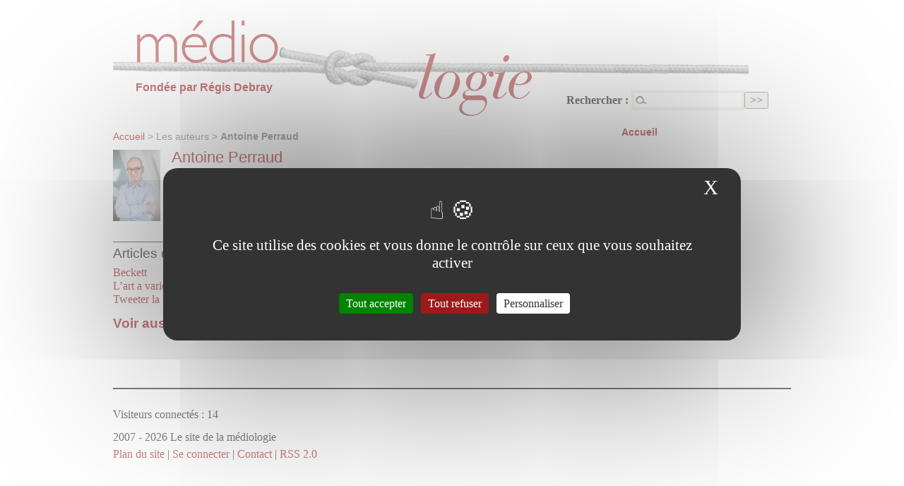

--- FILE ---
content_type: text/html; charset=utf-8
request_url: https://mediologie.org/antoine-perraud
body_size: 5061
content:
<!DOCTYPE html>
<html dir="ltr" lang="fr" class="ltr fr no-js">
<head>
	<script type='text/javascript'>/*<![CDATA[*/(function(H){H.className=H.className.replace(/\bno-js\b/,'js')})(document.documentElement);/*]]>*/</script>
	<title>Antoine Perraud - Le site de la médiologie</title>
	<meta http-equiv="Content-Type" content="text/html; charset=utf-8" />
<meta name="viewport" content="width=device-width, initial-scale=1" />


<link rel="alternate" type="application/rss+xml" title="Syndiquer tout le site" href="spip.php?page=backend" />

   
<link rel="stylesheet" href="squelettes-dist/css/reset.css?1765644563" type="text/css" />
<link rel="stylesheet" href="squelettes-dist/css/clear.css?1765644563" type="text/css" />
<link rel="stylesheet" href="squelettes-dist/css/font.css?1765644563" type="text/css" />
<link rel="stylesheet" href="squelettes-dist/css/links.css?1765644563" type="text/css" />
<link rel="stylesheet" href="squelettes-dist/css/typo.css?1765644563" type="text/css" />
<link rel="stylesheet" href="squelettes-dist/css/media.css?1765644563" type="text/css" />
<link rel="stylesheet" href="squelettes-dist/css/form.css?1765644563" type="text/css" />

<link rel="stylesheet" href="squelettes-dist/css/layout.css?1765644563" type="text/css" />


<link rel="stylesheet" href="squelettes-dist/css/spip.css?1765644563" type="text/css" />
<script>
var mediabox_settings={"auto_detect":true,"ns":"box","tt_img":true,"sel_g":"#documents_portfolio a[type='image\/jpeg'],#documents_portfolio a[type='image\/png'],#documents_portfolio a[type='image\/gif']","sel_c":".mediabox","str_ssStart":"Diaporama","str_ssStop":"Arr\u00eater","str_cur":"{current}\/{total}","str_prev":"Pr\u00e9c\u00e9dent","str_next":"Suivant","str_close":"Fermer","str_loading":"Chargement\u2026","str_petc":"Taper \u2019Echap\u2019 pour fermer","str_dialTitDef":"Boite de dialogue","str_dialTitMed":"Affichage d\u2019un media","splash_url":"","lity":{"skin":"_simple-dark","maxWidth":"90%","maxHeight":"90%","minWidth":"400px","minHeight":"","slideshow_speed":"2500","opacite":"0.9","defaultCaptionState":"expanded"}};
</script>
<!-- insert_head_css -->
<link rel="stylesheet" href="plugins-dist/mediabox/lib/lity/lity.css?1765644375" type="text/css" media="all" />
<link rel="stylesheet" href="plugins-dist/mediabox/lity/css/lity.mediabox.css?1765644375" type="text/css" media="all" />
<link rel="stylesheet" href="plugins-dist/mediabox/lity/skins/_simple-dark/lity.css?1765644376" type="text/css" media="all" /><link rel='stylesheet' type='text/css' media='all' href='plugins-dist/porte_plume/css/barre_outils.css?1765644408' />
<link rel='stylesheet' type='text/css' media='all' href='local/cache-css/cssdyn-css_barre_outils_icones_css-705fbfdd.css?1750876532' />

<!-- Debut CS -->
<style type="text/css">
<!--/*--><![CDATA[/*><!--*/
/* Pour info : enveloppe_mails = -1 */

sup, sup.typo_exposants { font-size:78%; font-variant:inherit; line-height:inherit; vertical-align:23%; }
span.mcrypt {background:transparent url(https://mediologie.org/plugins/auto/couteau_suisse/v1.16.1/img/mailcrypt/leure.gif) no-repeat scroll 0.1em center; padding-left:12px; text-decoration:none; float:none; margin:0; display:inline;}

	
	
	

.blocs_titre {
	background: transparent url(prive/images/deplierhaut.svg) no-repeat scroll left center;
	font-weight: normal;
	line-height: 1.2em;
	margin-top: 4px;
	padding: 0pt 0pt 0pt 26px;
	margin-bottom: 0.1em;
	clear: left;
	cursor: pointer;
}

.blocs_replie {
	background: transparent url(prive/images/deplier-right.svg) no-repeat scroll left center;
}

.blocs_title{
	display: none;
}
/*]]>*/-->
</style>
<!-- Fin CS -->


<link rel="stylesheet" href="plugins/auto/typoenluminee/v4.0.0/css/enluminurestypo.css" type="text/css" media="all" /><script async src="https://www.googletagmanager.com/gtag/js?id=G-WCLD2CYNT5"></script>
<script>window.dataLayer = window.dataLayer || [];function gtag(){window.dataLayer.push(arguments);}gtag('js', new Date());gtag('config', 'G-WCLD2CYNT5');</script>


<link rel="stylesheet" href="squelettes/css/style.css" type="text/css" />
<link rel="stylesheet" href="squelettes/css/perso.css" type="text/css" />
<link rel="stylesheet" href="squelettes/css/menus.css" type="text/css" />
<link rel="stylesheet" href="squelettes/css/menuder.css" type="text/css" />
<link rel="stylesheet" href="squelettes/css/print.css"  type="text/css" media="print" />
<link rel="stylesheet" href="squelettes/css/prive_perso.css" type="text/css" />



<script src="prive/javascript/jquery.js?1765644537" type="text/javascript"></script>

<script src="prive/javascript/jquery.form.js?1765644538" type="text/javascript"></script>

<script src="prive/javascript/jquery.autosave.js?1765644537" type="text/javascript"></script>

<script src="prive/javascript/jquery.placeholder-label.js?1765644537" type="text/javascript"></script>

<script src="prive/javascript/ajaxCallback.js?1765644537" type="text/javascript"></script>

<script src="prive/javascript/js.cookie.js?1765644537" type="text/javascript"></script>
<!-- insert_head -->
<script src="plugins-dist/mediabox/lib/lity/lity.js?1765644375" type="text/javascript"></script>
<script src="plugins-dist/mediabox/lity/js/lity.mediabox.js?1765644375" type="text/javascript"></script>
<script src="plugins-dist/mediabox/javascript/spip.mediabox.js?1765644373" type="text/javascript"></script><script type='text/javascript' src='plugins-dist/porte_plume/javascript/jquery.markitup_pour_spip.js?1765644409'></script>
<script type='text/javascript' src='plugins-dist/porte_plume/javascript/jquery.previsu_spip.js?1765644409'></script>
<script type='text/javascript' src='local/cache-js/jsdyn-javascript_porte_plume_start_js-f0c86c7e.js?1750876532'></script>

<!-- Debut CS -->
<script src="local/couteau-suisse/header.js" type="text/javascript"></script>
<!-- Fin CS -->


<link rel='stylesheet' href='plugins/auto/saisies/v5.11.1/css/saisies.css?1739360180' type='text/css' media='all' />

<script type='text/javascript' src='plugins/auto/saisies/v5.11.1/javascript/saisies.js?1739360180'></script>
<script type="text/javascript">saisies_caracteres_restants = "caractères restants";</script>
<script type='text/javascript' src='plugins/auto/saisies/v5.11.1/javascript/saisies_textarea_counter.js?1739360180'></script>
<script>
		function afficher_si_show(src) {
			src.slideDown(800);
}
function afficher_si_hide(src) {
	src.slideUp(800);
}
	</script>
<script type='text/javascript' src='plugins/auto/saisies/v5.11.1/javascript/saisies_afficher_si.js?1739360180'></script>
<link rel='stylesheet' href='local/cache-css/cssdyn-tarteaucitron_custom_css-83a8c4c0.css?1750876532' type='text/css' /><script type='text/javascript' src='plugins/auto/tarteaucitron/v1.7.0/lib/tarteaucitron/tarteaucitron.js' id='tauc'></script>
<script type="text/javascript">
	tarteaucitron.init({
		"privacyUrl": "", /* Privacy policy url */

		"hashtag": "#tarteaucitron", /* Ouverture automatique du panel avec le hashtag */
		"cookieName": "tarteaucitron", /* Cookie name */

		"orientation": "middle", /* le bandeau doit être en haut (top), au milieu (middle) ou en bas (bottom) ? */
		"groupServices": false, /* Group services by category */
		"closePopup": true, /* Show a close X on the banner */

		/* Gestion petit bandeau */
		"showAlertSmall": false, /* afficher le petit bandeau en bas à droite ? */
		"cookieslist": false, /* Afficher la liste des cookies installés ? */

		/* Gestion de la petite icone Cookie */
		"showIcon": false, /* Show cookie Icon or not */
		
		"iconPosition": "", /* BottomRight, BottomLeft, TopRight and TopLeft */

		"adblocker": false, /* Afficher un message si un adblocker est détecté */

		/* Gestion grand bandeau */
		"DenyAllCta" : 	true, /* Show the deny all button */
		"AcceptAllCta" : true, /* Show the accept all button when highPrivacy on */
		"highPrivacy": true, /* Si true, affiche le bandeau de consentement. Sinon, le consentement est implicite. */

		"handleBrowserDNTRequest": true, /* If Do Not Track == 1, disallow all */

		"removeCredit": false, /* supprimer le lien vers la source ? */

		"useExternalCss": false, /* If false, the tarteaucitron.css file will be loaded */
		"useExternalJs": false, /* If false, the tarteaucitron.js file will be loaded */

		

		"moreInfoLink": false, /* Show more info link */
		

		"mandatory": true, /* Show a message about mandatory cookies */

	});

	var tarteaucitronCustomText = {
		
		
	}

	var tarteaucitronForceLanguage = 'fr';
</script>





<script type='text/javascript' src='https://platform-api.sharethis.com/js/sharethis.js#property=60604a6e6f7ab900129cebf0&product=inline-share-buttons' async='async'></script>

<!-- Google Tag Manager -->
<script>(function(w,d,s,l,i){w[l]=w[l]||[];w[l].push({'gtm.start':
new Date().getTime(),event:'gtm.js'});var f=d.getElementsByTagName(s)[0],
j=d.createElement(s),dl=l!='dataLayer'?'&l='+l:'';j.async=true;j.src=
'https://www.googletagmanager.com/gtm.js?id='+i+dl;f.parentNode.insertBefore(j,f);
})(window,document,'script','dataLayer','GTM-TR9RBZX4');</script>
<!-- End Google Tag Manager -->


<meta name="generator" content="SPIP 4.4.7" />


<link rel="icon" type="image/x-icon" href="squelettes/favicon.ico" />
<link rel="shortcut icon" type="image/x-icon" href="squelettes/favicon.ico" />


<meta name="robots" content="none" />	<link rel="alternate" type="application/rss+xml" title="Antoine Perraud " href="spip.php?page=backend&amp;id_auteur=6" />
</head>

<body class="pas_surlignable page_auteur">
<div class="page">

	<div id="entete">

<a href="https://www.mediologie.org/" title="Accueil"><img src="IMG/entete-lien.png" alt="Médiologie"></a>

<div id="slogan">Fondée par Régis Debray</div>

	<div class="formulaire_spip formulaire_recherche" id="formulaire_recherche">
<form action="spip.php?page=recherche" method="get"><div class="editer-groupe">
	<input name="page" value="recherche" type="hidden"
>
	
	<label for="recherche">Rechercher :</label>
	<input type="search" class="search text" size="10" name="recherche" id="recherche" accesskey="4" autocapitalize="off" autocorrect="off"
	/><input type="submit" class="btn submit" value="&gt;&gt;" title="Rechercher" />
</div></form>
</div>

</div>
	<main class="main" role="main">

		
		<div class="wrapper">
		<div class="content" id="content">

			<div class="vcard">

<div class="hentry clearfix">

<p class="arbo"><a href="https://www.mediologie.org/">Accueil</a> &gt; Les auteurs &gt; <strong class="on">Antoine Perraud</strong></p>

<div class="cartouche">

				<img
	src="IMG/logo/scal2207071242-2.jpg?1723054461" class='spip_logo spip_logo_left' width='67' height='100'
	alt="" />
				<h1 class="crayon auteur-qui-6 fn">Antoine Perraud
</h1>

</div> 

			<div class="crayon auteur-bio-6 texte note"><p>Antoine Perraud a été, de 1986 à 2016, producteur à France Culture, de 1987 à 2006, grand reporter à Télérama. Il est critique littéraire pour La Croix depuis 2006 et journaliste à Médiapart, depuis 2008.</p></div>

		

	<strong>
			<p ><a href="https://www.mediologie.org/antoine-perraud-contributions-a-la-revue-medium.html" class="url org spip_in">Contributions à la revue Médium</a></p>
	</strong>

</div>  

			</div>
	
			

			
			<div class="menu_breves">
				<a id='pagination_articles' class='pagination_ancre'></a>
				<h2>Articles de cet auteur (3)</h2>
				<ul>
					
					<li><a href="Beckett.html">Beckett
</a></li>
					
					<li><a href="L-art-a-varie.html">L&#8217;art a varié
</a></li>
					
					<li><a href="Tweeter-la-guerre.html">Tweeter la guerre
</a></li>
					
				</ul>

			

			</div>

			

			<h3 style="font-size : 1.2em"><a href="auteurs.html">Voir aussi : les médiologues ont publié... </a></h3>

<!--	
			
-->	
			
	
		</div><!--.content-->
		</div><!--.wrapper-->
	
		<aside class="aside" role="complementary">

		<h3 style="margin-top : .3em"><a href="https://www.mediologie.org/">Accueil</a></h3>
	
			
<!--

			

			
			<div class="menu_breves">
				<a id='pagination_auteurs' class='pagination_ancre'></a>
				<h3>Les auteurs</h3>
				<ul>
					
					<li><a href="alain-pinault.html">Alain Pinault</a></li>
					
					<li><a href="antoine-perraud.html" class="on">Antoine Perraud</a></li>
					
					<li><a href="Catherine-Bertho-Lavenir.html">Catherine Bertho Lavenir</a></li>
					
					<li><a href="clara-schmelck.html">Clara Schmelck</a></li>
					
					<li><a href="Daniel-Bougnoux.html">Daniel Bougnoux</a></li>
					
					<li><a href="Francois-Bernard-Huyghe.html">François-Bernard Huyghe</a></li>
					
					<li><a href="Francoise-Gaillard.html">Françoise Gaillard</a></li>
					
					<li><a href="Guy-Bordes.html">Guy Bordes</a></li>
					
					<li><a href="Helene-Maurel-Indart.html">Hélène Maurel-Indart</a></li>
					
					<li><a href="Jacques-Billard.html">Jacques Billard</a></li>
					
					<li><a href="Jacques-Lecarme.html">Jacques Lecarme</a></li>
					
					<li><a href="Jean-Baudrillard.html">Jean Baudrillard</a></li>
					
					<li><a href="Jean-Remi-Gratadour.html">Jean-Rémi Gratadour</a></li>
					
					<li><a href="Jean-Yves-Chevalier.html">Jean-Yves Chevalier</a></li>
					
					<li><a href="Julien-Gracq.html">Julien Gracq</a></li>
					
					<li><a href="Karine-Douplitzky.html">Karine Douplitzky</a></li>
					
					<li><a href="La-Redaction.html">La Rédaction</a></li>
					
					<li><a href="Louise-Merzeau.html">Louise Merzeau</a></li>
					
					<li><a href="Marc-Guillaume.html">Marc Guillaume</a></li>
					
					<li><a href="Medioloco.html">Medioloco</a></li>
					
				</ul>

				<nav role="navigation" class="pagination"><span
	class="pages"><strong class="on">0</strong><span
		class='sep'> | </span
		><a href='antoine-perraud.html?debut_auteurs=20#pagination_auteurs' class='lien_pagination' rel='nofollow'>20</a></span>
	 <span
	class="all"><span
	class='sep'> | </span><a href='antoine-perraud.html?debut_auteurs=-1#pagination_auteurs' class='lien_pagination' rel='nofollow'>Tout afficher</a></span></nav>

			</div>

			
--> 

		</aside><!--.aside-->
	</main><!--.main-->

	<div class="footer clearfix">
<p class='cs_visiteurs'>Visiteurs connectés : <span class="cs_nb_visiteurs">14</span> </p>	<p class="colophon">

		 2007 - 2026 Le site de la médiologie

<!-- Plan du site --> 

		<br /><a rel="contents" href="spip.php?page=plan" class="first">Plan du site</a>

<!-- espace privé, connecter, déconnecter -->

		  | <a href="spip.php?page=login&amp;url=antoine-perraud.html" rel="nofollow" class='login_modal'>Se connecter</a> | 

<!-- contact -->

		<a rel="nofollow" href="spip.php?page=contact">Contact</a> |
		<a href="spip.php?page=backend" rel="alternate" title="Syndiquer tout le site" class="last">RSS&nbsp;2.0</a>




<!-- spip 
	</p>
	<small class="generator"><a href="https://www.spip.net/" rel="generator" title="Site réalisé avec SPIP" class="generator spip_out"><img src='spip.png?1765644644' alt='SPIP' width='30' height='20' /></a></small>
-->


</div>
</div><!--.page-->
<script type="text/javascript">(tarteaucitron.job = tarteaucitron.job || []).push('facebook');
(tarteaucitron.job = tarteaucitron.job || []).push('twitter');
tarteaucitron.user.googletagmanagerId = 'GTM-TR9RBZX4';
(tarteaucitron.job = tarteaucitron.job || []).push('googletagmanager');
</script></body>
</html>


--- FILE ---
content_type: text/css
request_url: https://mediologie.org/local/cache-css/cssdyn-css_barre_outils_icones_css-705fbfdd.css?1750876532
body_size: 1001
content:
/* #PRODUIRE{fond=css/barre_outils_icones.css,hash=90dac41b4c33c9aa15882e023cb62736}
   md5:97de966989630b89f17d356463566a23 */

.markItUp .outil_header1>a>em {background-image:url(//mediologie.org/plugins-dist/porte_plume/icones_barre/spt-v1.svg);background-position:-2px -2px}
.markItUp .outil_bold>a>em {background-image:url(//mediologie.org/plugins-dist/porte_plume/icones_barre/spt-v1.svg);background-position:-2px -22px}
.markItUp .outil_italic>a>em {background-image:url(//mediologie.org/plugins-dist/porte_plume/icones_barre/spt-v1.svg);background-position:-2px -42px}
.markItUp .outil_stroke_through>a>em {background-image:url(//mediologie.org/plugins-dist/porte_plume/icones_barre/spt-v1.svg);background-position:-2px -62px}
.markItUp .outil_liste_ul>a>em {background-image:url(//mediologie.org/plugins-dist/porte_plume/icones_barre/spt-v1.svg);background-position:-2px -442px}
.markItUp .outil_liste_ol>a>em {background-image:url(//mediologie.org/plugins-dist/porte_plume/icones_barre/spt-v1.svg);background-position:-2px -462px}
.markItUp .outil_indenter>a>em {background-image:url(//mediologie.org/plugins-dist/porte_plume/icones_barre/spt-v1.svg);background-position:-2px -482px}
.markItUp .outil_desindenter>a>em {background-image:url(//mediologie.org/plugins-dist/porte_plume/icones_barre/spt-v1.svg);background-position:-2px -502px}
.markItUp .outil_quote>a>em {background-image:url(//mediologie.org/plugins-dist/porte_plume/icones_barre/spt-v1.svg);background-position:-2px -302px}
.markItUp .outil_poesie>a>em {background-image:url(//mediologie.org/plugins-dist/porte_plume/icones_barre/spt-v1.svg);background-position:-2px -322px}
.markItUp .outil_link>a>em {background-image:url(//mediologie.org/plugins-dist/porte_plume/icones_barre/spt-v1.svg);background-position:-2px -342px}
.markItUp .outil_notes>a>em {background-image:url(//mediologie.org/plugins-dist/porte_plume/icones_barre/spt-v1.svg);background-position:-2px -362px}
.markItUp .outil_guillemets>a>em {background-image:url(//mediologie.org/plugins-dist/porte_plume/icones_barre/spt-v1.svg);background-position:-2px -522px}
.markItUp .outil_guillemets_simples>a>em {background-image:url(//mediologie.org/plugins-dist/porte_plume/icones_barre/spt-v1.svg);background-position:-2px -542px}
.markItUp .outil_guillemets_de>a>em {background-image:url(//mediologie.org/plugins-dist/porte_plume/icones_barre/spt-v1.svg);background-position:-2px -562px}
.markItUp .outil_guillemets_de_simples>a>em {background-image:url(//mediologie.org/plugins-dist/porte_plume/icones_barre/spt-v1.svg);background-position:-2px -582px}
.markItUp .outil_guillemets_uniques>a>em {background-image:url(//mediologie.org/plugins-dist/porte_plume/icones_barre/spt-v1.svg);background-position:-2px -602px}
.markItUp .outil_caracteres>a>em {background-image:url(//mediologie.org/plugins-dist/porte_plume/icones_barre/spt-v1.svg);background-position:-2px -282px}
.markItUp .outil_a_maj_grave>a>em {background-image:url(//mediologie.org/plugins-dist/porte_plume/icones_barre/spt-v1.svg);background-position:-2px -162px}
.markItUp .outil_e_maj_aigu>a>em {background-image:url(//mediologie.org/plugins-dist/porte_plume/icones_barre/spt-v1.svg);background-position:-2px -202px}
.markItUp .outil_e_maj_grave>a>em {background-image:url(//mediologie.org/plugins-dist/porte_plume/icones_barre/spt-v1.svg);background-position:-2px -222px}
.markItUp .outil_aelig>a>em {background-image:url(//mediologie.org/plugins-dist/porte_plume/icones_barre/spt-v1.svg);background-position:-2px -142px}
.markItUp .outil_aelig_maj>a>em {background-image:url(//mediologie.org/plugins-dist/porte_plume/icones_barre/spt-v1.svg);background-position:-2px -122px}
.markItUp .outil_oe>a>em {background-image:url(//mediologie.org/plugins-dist/porte_plume/icones_barre/spt-v1.svg);background-position:-2px -262px}
.markItUp .outil_oe_maj>a>em {background-image:url(//mediologie.org/plugins-dist/porte_plume/icones_barre/spt-v1.svg);background-position:-2px -242px}
.markItUp .outil_ccedil_maj>a>em {background-image:url(//mediologie.org/plugins-dist/porte_plume/icones_barre/spt-v1.svg);background-position:-2px -182px}
.markItUp .outil_uppercase>a>em {background-image:url(//mediologie.org/plugins-dist/porte_plume/icones_barre/spt-v1.svg);background-position:-2px -82px}
.markItUp .outil_lowercase>a>em {background-image:url(//mediologie.org/plugins-dist/porte_plume/icones_barre/spt-v1.svg);background-position:-2px -102px}
.markItUp .outil_code>a>em {background-image:url(//mediologie.org/plugins-dist/porte_plume/icones_barre/spt-v1.svg);background-position:-2px -382px}
.markItUp .outil_cadre>a>em {background-image:url(//mediologie.org/plugins-dist/porte_plume/icones_barre/spt-v1.svg);background-position:-2px -402px}
.markItUp .outil_clean>a>em {background-image:url(//mediologie.org/plugins-dist/porte_plume/icones_barre/spt-v1.svg);background-position:-2px -422px}
.markItUp .outil_preview>a>em {background-image:url(//mediologie.org/plugins-dist/porte_plume/icones_barre/spt-v1.svg);background-position:-2px -622px}
.markItUp .couteau_suisse_drop>a>em {background-image:url(//mediologie.org/plugins/auto/couteau_suisse/v1.16.1/icones_barre/couteau-19.png);}
.markItUp .blocs_bloc>a>em {background-image:url(//mediologie.org/plugins/auto/couteau_suisse/v1.16.1/icones_barre/bloc_invisible.png);}
.markItUp .blocs_visible>a>em {background-image:url(//mediologie.org/plugins/auto/couteau_suisse/v1.16.1/icones_barre/bloc_visible.png);}
.markItUp .outil_intertitre1>a>em {background-image:url(//mediologie.org/plugins-dist/porte_plume/icones_barre/spt-v1.svg);background-position:-2px -2px}
.markItUp .outil_intertitre2>a>em {background-image:url(//mediologie.org/plugins/auto/typoenluminee/v4.0.0/icones_barre/intertitre2.png);background-position:0}
.markItUp .outil_intertitre3>a>em {background-image:url(//mediologie.org/plugins/auto/typoenluminee/v4.0.0/icones_barre/intertitre3.png);background-position:0}
.markItUp .outil_alignerdroite>a>em {background-image:url(//mediologie.org/plugins/auto/typoenluminee/v4.0.0/icones_barre/right.png);background-position:0}
.markItUp .outil_alignergauche>a>em {background-image:url(//mediologie.org/plugins/auto/typoenluminee/v4.0.0/icones_barre/left.png);background-position:0}
.markItUp .outil_stroke_through_et>a>em {background-image:url(//mediologie.org/plugins-dist/porte_plume/icones_barre/spt-v1.svg);background-position:-2px -62px}
.markItUp .outil_cadretexte>a>em {background-image:url(//mediologie.org/plugins/auto/typoenluminee/v4.0.0/icones_barre/cadretexte.png);background-position:0}
.markItUp .outil_speciaux>a>em {background-image:url(//mediologie.org/plugins/auto/typoenluminee/v4.0.0/icones_barre/tag.png);background-position:0}
.markItUp .outil_barre_code>a>em {background-image:url(//mediologie.org/plugins/auto/typoenluminee/v4.0.0/icones_barre/page_white_code_red.png);background-position:0}
.markItUp .outil_barre_cadre>a>em {background-image:url(//mediologie.org/plugins/auto/typoenluminee/v4.0.0/icones_barre/page_white_code.png);background-position:0}
.markItUp .outil_miseenevidence>a>em {background-image:url(//mediologie.org/plugins/auto/typoenluminee/v4.0.0/icones_barre/miseenevidence.png);background-position:0}
.markItUp .outil_miseenevidence2>a>em {background-image:url(//mediologie.org/plugins/auto/typoenluminee/v4.0.0/icones_barre/miseenevidence2.png);background-position:0}
.markItUp .outil_exposant>a>em {background-image:url(//mediologie.org/plugins/auto/typoenluminee/v4.0.0/icones_barre/exposant.png);background-position:0}
.markItUp .outil_indice>a>em {background-image:url(//mediologie.org/plugins/auto/typoenluminee/v4.0.0/icones_barre/indice.png);background-position:0}
.markItUp .outil_petitescapitales>a>em {background-image:url(//mediologie.org/plugins/auto/typoenluminee/v4.0.0/icones_barre/petitescapitales.png);background-position:0}
.markItUp .outil_barre_poesie>a>em {background-image:url(//mediologie.org/plugins/auto/typoenluminee/v4.0.0/icones_barre/poesie.png);background-position:0}
.markItUp .outil_barre_tableau>a>em {background-image:url(//mediologie.org/plugins/auto/typoenluminee/v4.0.0/icones_barre/barre-tableau.png);background-position:0}
.markItUp .tac_drop>a>em {background-image:url(//mediologie.org/plugins/auto/tarteaucitron/v1.7.0/icones_barre/tac.png);}
.markItUp .tac_facebook_video>a>em {background-image:url(//mediologie.org/plugins/auto/tarteaucitron/v1.7.0/icones_barre/tac_facebook_video.png);}

/* roue ajax */
.ajaxLoad{
		position:relative;
}
.ajaxLoad:after {
		content:"";
		display:block;
		width:5em;
		height:5em;
		border:1px solid #eee;
		background:#fff url('//mediologie.org/prive/images/loader.svg') center no-repeat;
		background-size:50%;
		opacity:0.5;
		position:absolute;
		left:50%;
		top:50%;
		margin-left:-2.5em;
		margin-top:-2.5em;
}
.fullscreen .ajaxLoad:after {
		position:fixed;
		left:75%;
}


--- FILE ---
content_type: text/css
request_url: https://mediologie.org/squelettes/css/style.css
body_size: 1369
content:
/* --------------------------------------------------------------

   Theme pour la dist de SPIP 3

-------------------------------------------------------------- */

abbr.published { border: 0; }
@media print {
	abbr[title].published:after { content: ""; }
	abbr[title].dtreviewed:after { content: ""; }
}
.info-publi { margin: 1.5em 0 0; font-size: .9em; font-style: italic; }
.traductions { font-size: .9em; }
.traductions a[hreflang]:after { content: ''; }

/* Listes et tableaux */
dl.spip dt { background: url(img/def.png) no-repeat 25px .5em; }
dl.spip dd {}

table.spip caption {  background: none; border-bottom: 1px solid; text-align: left; font-weight: bold; }
table.spip thead th { background: none; border: 1px solid; border-width: 1px 0; }
table.spip tbody tr th,
table.spip tr td { background: none; }
table.spip tbody tr.odd th,
table.spip tr.odd td { background: #EED; }
table.spip tfoot { border-top: 1px solid; }

/* Formulaires : variantes et cas particuliers
----------------------------------------------- */
.formulaire_spip { margin-bottom: 1.5em; }
.aside .formulaire_spip { padding-top: 1.3em; border-top: 5px solid; }
fieldset {
width: 100%; margin: 0;
-ms-box-sizing: border-box;
-webkit-box-sizing: border-box;
-moz-box-sizing: border-box; }
/* legend { display: none; } */
label { display: block; }
.erreur_message { display: block; }
input.text,textarea {
width: 100%;
-ms-box-sizing: border-box;
-webkit-box-sizing: border-box;
-moz-box-sizing: border-box;
box-sizing: border-box;
background-color: #EED;
border: 4px solid #EED;
}
.content input.text { width: 50%; }
textarea { width: 100%; }

/* Selection des langues */
.formulaire_menu_lang { margin: 0; padding: 0; background: none; }

/* Formulaires de recherche (site / petitions) */
.formulaire_recherche input.text { width: 10em; padding-left: 20px; background-repeat: no-repeat; background-position: left center; }
.formulaire_recherche input.submit {}

/* Choix des mots-clefs */
ul.choix_mots { display: block; margin: 0; padding: 0; list-style: none; }
ul.choix_mots li { clear: none; float: left; display: block; width: 30%; padding: 1%; }
ul.choix_mots li label { display: inline; font-weight: normal; }

.formulaire_spip .bugajaxie { display: none; } /*IE/Win*/

/* Formulaire de login dans une page */
.formulaire_login ul li { clear: left; }
.formulaire_login .editer_password .details { display: block; }
.formulaire_login #spip_logo_auteur { float: right; }

/* Fomulaire de contact */
.formulaire_ecrire_auteur {}
.formulaire_ecrire_auteur .saisie_sujet_message_auteur input.text { width: 100%; }

/* Habillage des forums
---------------------------------------------- */

/* Habillage des forums */
.comments-items .comments-items {margin-left: 25px;padding-left: 20px;border-left:5px solid #ddd;}
.comment-fil ul {}
.comment-meta { margin: 0; font-weight: bold; }
.comment-meta small { font-size: 100%; }
.comment-meta abbr { border: 0; }
.comment-meta a { color: #222; }
.comment-meta a:focus,
.comment-meta a:hover,
.comment-meta a:active { color: #fff; }
.comment-content .hyperlien { padding: 0; background: transparent; font-weight: normal; }

/* Formulaire de forum */
.formulaire_forum {}
.formulaire_forum legend { display: none; }
.formulaire_forum .saisie_titre input.text { width: 100% }
.formulaire_forum .session_qui { display: none; }
.formulaire_forum .saisie_texte .explication { font-size: .9em; font-style: italic; }

/* Habillage des petitions
---------------------------------------------- */
#signatures {}
#signatures td.signature-date small { white-space: nowrap; }
#signatures .formulaire_recherche { margin: 1.5em auto; text-align: center; }

/* Formulaire de signature */
.formulaire_signature {}

/* ----------------------------------------------------------------------
Sous-navigation et autres menus : voir 1perso.css
------------------------------------------------------------------------- */

/* Hyperliens
---------------------------------------------- */
a { color: #900; text-decoration: none; }
a:focus,
a:hover,
a:active { background-color: #900; color: #FFF; text-decoration: none; }

/* ------------------------------------------
/* Autres medias
/* ------------------------------------------ */

@media print {

/*  Ne pas imprimer */
.spip-admin,
.spip-admin-float,
.spip-previsu { display: none; }
.repondre,
.formulaire_spip { display: none; }

/* Souligner et expliciter les liens */
a { color: #600; text-decoration: underline !important; }
a.spip_out:after,
a.spip_glossaire:after,
a.spip_mail:after { display: inline; content: " [" attr(href) "]"; }

}

/* end */

--- FILE ---
content_type: text/css
request_url: https://mediologie.org/squelettes/css/perso.css
body_size: 2645
content:
/* --------------------------------------------------------- */
/* Feuille de style de mediologie.org/spip/ */
/* --------------------------------------------------------- */

.page { position: relative; width: 960px; margin: 0 auto; /* padding: 50px 1.5em; */ text-align: left; }

/*
CF page paulsoriano.fr : .page { position: relative; width: 960px; max-width:95%; margin:2em auto; text-align: left;  }
*/

body { background: #FFF; font-size: 1em; font-family: Georgia, Times, serif ; /* color : #900 */ ; }

/*------------------------------------------ */
/* Struture du site mediologie.org           */
/*------------------------------------------ */

/* Entete et barre de navigation */

#entete { /* position: fixed ; */ top: 0; width: 900px; padding: 0 ; background-color : #fff ; z-index: 100 ; }

.header { padding-bottom: 1.5em; padding-right: 30%; border-bottom: 1px solid; }
.header #logo { display: block; margin: 0; line-height: 1; font-weight: normal ;  }
.header #logo,
.header #logo a,
.header #logo a:hover { background: transparent; text-decoration: none; color: #999; }
.header #slogan { margin: 0; }

#slogan { position : absolute ; top : 7em; margin-left: 2em ; font-family: Verdana, Arial, Helvetica, sans-serif ; font-weight : bold ; color : #900 ; }

#formulaire_recherche { position: absolute ; top: 8em ; right: 2em ; margin-bottom: 0; border: 0; }
/* #formulaire_recherche { float : right ; } */
.formulaire_recherche input.text { width : 10em ; padding-left: 20px; background-position: left center; }
.formulaire_recherche input.submit {}

.footer .colophon { float: left; height: 40px; width: 70%; margin: 0; }
.footer .generator { float: right; }
.footer .generator a { padding: 0; background: none; }

/* menuder.css * voir menuder.css /

/* Page principale */

.main {margin-top: 0; padding: 0;}

.wrapper { clear: both; float: left; width: 70%; overflow: hidden; padding-bottom : 1em ; }
.content { min-height: 350px; }
.aside { float: right; width: 25%; overflow: hidden; }

.footer { clear: both; padding: 1.5em 0 0; border-top: 2px solid; }

h1#logo, strong#logo {
	font-family: /* Verdana, Arial, Helvetica, sans-serif; */  "Luxi sans", "Lucida Grande", Lucida, "Lucida Sans Unicode", sans-serif ; font-size: 1.2em; letter-spacing: .05em; font-weight: normal;  
}

/* Formulaires de recherche (site / petitions) */
.formulaire_recherche input.text { background-image: url(img/recherche.png); background-repeat: no-repeat; background-color : white ;
}

/* Listes d'articles et extraits introductifs extrait de style.css inspir� de soriano.css */
/* --------------------------------------------------------------------------------------------- */
/* Sous-navigation, menus V. menus.css V. spip.css, ul spip etc.] */
/* --------------------------------------------------------------------------------------------- */

hr { height: 2px; margin: 0.5em 0; border: 0; background: #222; color: #ddd ; }

/* Pagination : */
.pagination { clear: both; text-align: left ; font-size: 1em ; font-weight: normal ; padding : 0 ; }
.pagination a,
.pagination .on  { padding :  .3em ; margin: 0em; border-radius:.25em; } /* background : #fff */
.pagination a { background: #f0f0f0; text-decoration: none; }
.pagination .on,
.pagination a:hover,
.pagination a:focus,
.pagination a:active { font-weight: normal ; font-size: 1em ; background: #bbb ; color: #fff; }
.pagination .sep { }
/* .pagination .sep { visibility: hidden; } */


.menu_articles .pagination { font-weight: bold ;  }
.menu_articles .pagination .pagination-items {list-style: none;display: flex;flex-wrap: wrap; flex-direction: row; justify-content: center}

.menu .pagination { font-weight: normal ;  font-size: .8em ; }
.menu .pagination .pagination-items {list-style: none;display: flex;flex-wrap: wrap; flex-direction: row; justify-content: center}

/* .menu_articles .pagination strong {font-size:1em;}  in ps.fr */

/* Voir Pagination in theme.css et spip.css */

@media print {
	.pagination { display: none; }
}

/* Listes SPIP class in spip.css */

.date:first-letter {text-transform : uppercase}
.info-publi { margin: 1em 0 0; font-size: .9em; font-style: italic; }

abbr.published { border: 0; }
@media print {
	abbr[title].published:after { content: ""; }
	abbr[title].dtreviewed:after { content: ""; }
}

/* Citations, code et poesie : in spip.css */

blockquote { border :none ; padding : 0 0 0 1.5em ; margin-bottom : 1em ; }
blockquote.spip { min-height: 40px; background: url(img/openQuote.gif) no-repeat ; /* color : #359 ; font-style: italic */ ; padding-left : 1.5em ; }

.spip_documents,
.spip_documents_center { margin-bottom : 0 }
.spip_documents.spip_documents_center { margin-bottom : 0 }

/* ------------------------------------------
/* Habillage des elements du contenu
/* ------------------------------------------ */

/* fil d'ariane */

.arbo { clear: both; font-size: 0.9em ; color: #666; padding-top: 0 ; margin : .5em 0 .5em 0  ; /* border-top: 1px solid #222 ; */ font-family: "Luxi sans", "Lucida Grande", Lucida, "Lucida Sans Unicode", sans-serif ; }
.arbo * { font-weight: normal; }
.arbo a,
.arbo a:visited { color: #666; text-decoration:none; }
.arbo a:hover,
.arbo a:focus { text-decoration: underline ; }
.arbo strong {font-weight: bold; }

/* Logos, documents et images  - documents : v. spip.css, cartouche, surtitres, sous-titres, style.css */

.surtitre, .soustitre { font-size: 0.90em; color: #666; font-weight : bold ;line-height: 1.30em ;}

.cartouche { margin-bottom: .5em; margin-top: .5em; }
.cartouche .surtitre { margin-bottom: 0.30em; }
.cartouche .soustitre { margin-top: 0 ; margin-bottom: 0.30em; }
.cartouche h1 { margin-bottom: 0.3em ; padding : 0 0 0 0 ; }
.cartouche p { margin-bottom: 0; }

/* chapo, texte, hyperlien, post-scriptum, notes... */

.descriptif,
/* { font-size: 0.90em; color: #900 ; font-weight : bold ;line-height: 1.20em ;} */
.chapo { margin-bottom: .5em; padding: 0 0 .5em 0 ; line-height: 1.30em; color: #900 ; font-size : .9em ; font-family : "Luxi sans", "Lucida Grande", Lucida, "Lucida Sans Unicode", sans-serif ;  }
.chapo { border-bottom : 1px solid ; }

.texte { line-height : 1.3em; }
.texte p { margin : 0 0 0.5em 0 ; }
.hyperlien { display: block; background: #EED url(img/def.png) no-repeat 25px 1.9em ; padding: 0em ; margin: 0em ; }

.ps, .notes { margin : 1em 0 0 0 ; padding : .5em 0 0 0 ; border-top: 1px solid; font-size: .9em; line-height : 1.2em ;}
.ps {font-weight: normal ; }
.notes { clear: both; font-size: .9em; }
.notes p { margin-bottom : .5em ; } 

abbr.published { border: 0; }
@media print {
	abbr[title].published:after { content: ""; }
	abbr[title].dtreviewed:after { content: ""; }
}

.spip_logo_center { clear: both; display: block; margin: 0 auto 1.5em auto; }
.spip_logo_left { float: left; margin : 0 1em 0.5em 0 ; }
.spip_logo_right { float: right; margin-left: 1.5em; margin-bottom: 1.5em; }

.formulaire_login #spip_logo_auteur { float: right; }

.auteurs {  /* font-weight:  normal ; font-style: normal ;  */ }

#auteur { width : 67% ; margin-left: 0.5em ; padding-top: 0.30em ; padding-bottom : 2em ; }

/* Paragraphes */
p, .p { margin-bottom: .5em; }

/* Hyperliens tir� de style.css - voir "liens de SPIP in spip.css
------------------------------------------------------------------------------------------ */

a:hover { text-decoration: underline }

a, a:link, a:visited, a:focus, a:hover, a:active, .spip_out { color : #900 ; }
a:visited { text-decoration : none ; }
a:hover { text-decoration: underline ; background : none ; }
a:focus {  background : none ; }
a:hover.spip_out {  background : none ; text-decoration : underline ; }

/*  ----------------- */
/*  Popup (mots-cl�s) */
/*  ----------------- */

.page_mot { background: #fff; text-align: left; }
.page_mot #page { width: 100%; }
.page_mot #contenu {width: 90%; margin: 1em; padding: 0.5em; text-align: left; }
.page_mot .haut { width: 60px; float: right ; font-family: "Luxi sans", "Lucida Grande", Lucida, "Lucida Sans Unicode", sans-serif ;  }
.page_mot .bas { width: 60px; float: right ; font-family: "Luxi sans", "Lucida Grande", Lucida, "Lucida Sans Unicode", sans-serif ;  }

#conteneur_mot { width: 100%; margin-bottom : 1em;  padding-bottom: 1em; }

#contenu_mot { 

width: 85%;
margin-top: 1em;
margin-bottom : 1em;
margin-left: 0.4em;
padding-left: 1em;
padding-right: 1em;
padding-bottom: 1em;
float: left;

}

ul.spip, ul ul.spip { list-style-type : square ; margin : 0 0 .5em 1em ; line-height: 1.3em ; }

.socialtags img { height: 24px;}

/* Divers
--------------------------------------------*/

/* blocs d�pliables du couteau suisse ATTENTION : bien div.cs_blocs>div = myst�re mais OK ! */

div.cs_blocs>div {
/* background-color: #eee; */
margin : .5em 0  0  1em ; padding : 0 ;

}

h4.blocs_titre, h4.blocs_replie .important {
font-family: Verdana, Arial, Helvetica, sans-serif;
font-size: .8em ;
font-weight: bold;
font-style: normal ;
margin : 0 0 .5em 0 ; }
}

.spip-admin-boutons, a.spip-admin-boutons { color : #aaa ; }

.blocs_titre { margin-bottom: 1em }

.top { float: right;  padding 0 0 1em 0; margin: 10px 20px 0 0 }



--- FILE ---
content_type: text/css
request_url: https://mediologie.org/squelettes/css/menus.css
body_size: 820
content:
/* ------------------------------------------------------*/
/* mediologie.org                                 */
/* MENUS, LIENS, Titraille...               */
/* ------------------------------------------------------*/

/* Habillage general des menus de navigation */

.menu { clear: both; margin-bottom: .5em; text-align: left; line-height : 1.20em ;}
.menu p {}
.menu ul {margin-bottom : 0.5em ; }
.menu ul li {margin-bottom : 0.20em ; background : none ; }
.menu ul li ul { margin : 0.3em 0 0.5em 0.3em; list-style: none ; }

.menu_articles { clear: both; }
.menu_articles ul {  margin-bottom : .5em ; }
.menu_articles li { clear: both; margin-bottom: 0.30em; }
.menu_articles ul li .introduction { margin: 0.30em 0 0.30em 0 ; line-height : 1.2em ; }
/* menu articles h2, h3 voir tiitraille  */
.menu_articles li p { margin: 0; }
.menu_articles li small {  }
.menu_articles li .enclosures { float: right; text-align: right; max-width: 60%; margin: 0; }
.menu_articles li div {margin-top:0.2em;margin-bottom:0.5em;}
.menu_articles a {text-decoration:none;}
.menu_articles strong {font-size:1.2em;}

/* Br�ves  - noter le line-height et le margin-bottom de ul li */
.menu_breves { clear: both; margin-bottom: 1em; line-height : 1em }
.menu_breves ul { border: 0; margin-top : .5em ; margin-bottom : .5em ; }
.menu_breves ul li { border: 0; margin: 0 0 0.2em 0 ; padding: 0 0 0 0 ;}
/* menu breves h3 voir tiitraille  */
.menu_breves a {text-decoration:none;}

/* Titraille / Intertitres  v. aussi  menu article li h2 h3 et menu breves  li h3 */

h1, .h1, h2, .h2, h3, .h3, h4, .h4, h5, .h5, h6, .h6  { display: block; }

h1, .h1, h2, .h2, h3, .h3 { margin-bottom: 0.5em ; line-height: 1em ; /* font-family : Verdana, Arial, Helvetica, sans-serif ; */ font-family: "Luxi sans", "Lucida Grande", Lucida, "Lucida Sans Unicode", sans-serif  ; }
h1,.h1 { font-size: 1.4em; padding-bottom : 0 ; color: #900; }
h2,.h2 { font-size: 1.2em; border-top: 1px solid #222 ; padding-top : .3em ; }
h3,.h3 { font-size: .9em; font-weight : 600 ; }

.menu_articles li h3,
.menu_articles li h2 { margin: 0 0 0.2em 0 ; border-top : 0 ; font-family : /* Verdana, Arial, Helvetica, sans-serif */ ;  "Luxi sans", "Lucida Grande", Lucida, "Lucida Sans Unicode", sans-serif  ; }
.menu_breves li h3 { margin: 0; }

h4,.h4 { font-size: 0.9em; font-style : normal ; font-weight: bold ; font-family: Georgia, Times, serif ; line-height: 1 ; margin: .5em 0 .5em 0 ; }
h5,.h5  { font-size: 0.9em; font-style : normal ; font-weight: bold ; font-family: Georgia, Times, serif ; line-height: 1 ; margin: .5em 0 .5em 0 ; }
h6,.h6 { text-align : center ; font-weight : normal ; }

.cartouche h1 { margin-bottom: 0.3em ; padding : 0 0 0 0 ; }

/* end */

--- FILE ---
content_type: text/css
request_url: https://mediologie.org/squelettes/css/menuder.css
body_size: 604
content:
/* menuder.css : avec un seul niveau de sous-rub je nai besoin que de ul1, ul2 et ul3 (et les li correspondants */

.menuder-container {}
.menuder { visibility : hidden ; }
.menuder,
.menuder ul { float: left; width: 100%; margin: 0; padding: 0; background-color: #fff; border: solid #666; border-width: 1px 0 ; 
list-style: none; text-align: left; font-family: Verdana, Arial, Helvetica, sans-serif; font-size : 1.1em ; font-weight: bold ; }
.menuder a { display: block; padding: .25em 1.5em ; text-decoration: none; }
.menuder a.daddy { background: url(img/menuder.gif) center right no-repeat; }
.menuder li { float: left; padding: 0; }
.menuder li a:hover { /* background-color : #bbb */ ; color : #999 ; }

.menuder li ul { position: absolute; left: -999em; height: auto; width: 14.4em; w\idth: 13.9em; margin: 0; border-width: 1px ; 
font-weight: normal; font-size : .9em ; line-height : 1em ; z-index:100 ; background-color: #eee ; }
.menuder li li { width: 14em; padding-right: 0em ; border-top : solid #666 ; border-width : 1px ; }
.menuder li ul a { width: 14em; :/* w\idth: 11.4em ; */ }

/* bidouill� les width, largeurs initiales : 14.4 (13.9), 13, 13 (9) */ 

/* ajout� la ligne suivante pour que la rubrique active reste en fond rouge */

.menuder .on a { background:#c33232 ; color:white ; font-weight: bold ; }

.menuder li:hover ul, 
.menuder li.hover ul { left: auto; }


/* .menuder li.hover { background-color: #aaa ; } */

/* end */

--- FILE ---
content_type: text/css
request_url: https://mediologie.org/squelettes/css/prive_perso.css
body_size: 68
content:
/* --------------------------------------------------------- */
/* Feuille de style espace priv� 			     */
/* --------------------------------------------------------- */

/*
.menu articles ul li .introduction { margin-bottom : 1em ; }
.articles ul li .introduction { margin-bottom : 1em ; }
.introduction { margin-bottom : 1em ; } 
h3, .h3, h3.legend { font-size : 1.2em ; }

*/
